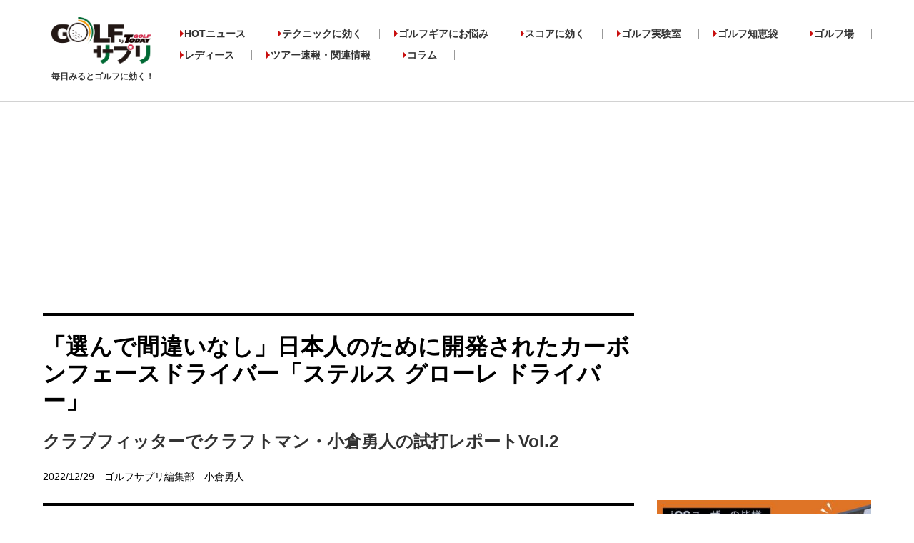

--- FILE ---
content_type: text/html; charset=UTF-8
request_url: https://golfsapuri.com/article/gallery/10008183
body_size: 8561
content:
<!DOCTYPE html>
<html lang="ja">
<head>
<meta charset="utf-8">
<meta http-equiv="X-UA-Compatible" content="IE=edge">
<meta name="viewport" content="width=device-width, initial-scale=1">
<meta http-equiv="content-style-type" content="text/css" />
<meta http-equiv="content-script-type" content="text/javascript" />
<meta name="format-detection" content="telephone=no">
<meta name="p:domain_verify" content="041e3fd9d006e09298d9a34903fbf87c"/>
<link rel="shortcut icon" href="/common/img/favicon.gif">
<meta name="facebook-domain-verification" content="869xlxtukmf9g5qobtljyrot50rsgl" />
 <link rel="canonical" href="https://golfsapuri.com/article/10008183">
  <meta name="robots" content="max-image-preview:large" /><meta name="description" content="クラブフィッターでクラフトマンでゴルフライターの小倉勇人（通称：おぐさん）が、巷で話題の最新モデルや人気クラブを試打レポートします。今回、レポートするのはパワーのある方やスピン過多でお悩みな方必見の「テーラーメイド　ステルスドライバー」です。

写真／相田克己"/><meta name="keywords" content="" />
<title>「選んで間違いなし」日本人のために開発されたカーボンフェースドライバー「ステルス グローレ ドライバー」｜ 画像ギャラリー</title>
<link rel="stylesheet" type="text/css" href="/common/css/reset.css?v10" media="all" />
<link rel="stylesheet" type="text/css" href="/common/css/common.css?v125" media="all" />
<link rel="stylesheet" type="text/css" href="/common/css/index.css?v30" media="all" />
<link rel="stylesheet" type="text/css" href="/common/css/icon.css?v11" media="all" onload="this.media='all'" />
<link rel="stylesheet" type="text/css" href="/common/css/school.css?v06" media="all" onload="this.media='all'" />
<link rel="stylesheet" type="text/css" href="/common/css/swiper-bundle.9.2.0.min.css" media="all" />
<link rel="stylesheet" type="text/css" href="/common/css/gallery_slider_pc.css" media="all" />
<script type="text/javascript" src="/common/js/jquery.min.js"></script>
<script type="text/javascript" src="/common/js/jquery.cookie.min.js"></script>
<script type="text/javascript" src="/common/js/common.js?v19" charset="utf-8" defer></script>
<script type="text/javascript" src="/common/js/lazysizes.min.js" defer></script>
<script type="text/javascript" src="/common/js/preloader.js"></script>
<!--[if lt IE 9]>
<script type="text/javascript" src="common/js/html5shiv.js"></script>
<![endif]-->
<script type="text/javascript" language="javascript">
    var vc_pid = "886037276";
</script>
<script>$( document ).ready(function( $ ) {$('#ranking-news').sliderPro({width: 300,height:290,arrows: true,buttons: false,slideDistance:1,autoplay:false,gotoSlide: function() {var is_select = document.querySelectorAll('.sp-slide.sp-selected')[0];var prev = document.querySelectorAll('.sp-arrow.sp-previous-arrow')[0];if (is_select) {prev.classList.add('visible');} else {prev.classList.remove('visible');}},});});</script>
<!-- start FourM tag -->
<script type="text/javascript">
    var PWT={}; //Initialize Namespace
    var pbjs = pbjs || {};
    pbjs.que = pbjs.que || [];
    var googletag = googletag || {};
    googletag.cmd = googletag.cmd || [];
    var gptRan = false;
    PWT.jsLoaded = function(){ //PubMatic pwt.js on load callback is used to load GPT
        loadGPT();
    };
    var loadGPT = function() {
        // Check the gptRan flag
        if (!gptRan) {
            gptRan = true;
            var gads = document.createElement('script');
            var useSSL = 'https:' == document.location.protocol;
            gads.src = (useSSL ? 'https:' : 'http:') + '//securepubads.g.doubleclick.net/tag/js/gpt.js';
            var node = document.getElementsByTagName('script')[0];
            node.parentNode.insertBefore(gads, node);
            var pbjsEl = document.createElement("script");
            pbjsEl.type = "application/javascript";
            pbjsEl.src = "//anymind360.com/js/3338/ats.js";
            var pbjsTargetEl = document.getElementsByTagName("head")[0];
            pbjsTargetEl.insertBefore(pbjsEl, pbjsTargetEl.firstChild);
        }
    };
    // Failsafe to call gpt
    setTimeout(loadGPT, 500);
</script>
<!-- end identity hub tag -->
<!-- GAM fail safe settings -->
<script type="text/javascript">
window.gamProcessed = false;
window.gamFailSafeTimeout = 5000;
// sends adserver request
window.reqGam = function () {
if (!window.gamProcessed) {
window.gamProcessed = true;
googletag.cmd.push(function () {
googletag.pubads().refresh();
});
}
};
// set failsafe timeout
setTimeout(function () {
window.reqGam();
}, window.gamFailSafeTimeout);
</script>
<!-- GAM slots settings -->
<script>
// ad unit base path
  var slotBasePath = '/83555300,22652420942/matto/golfsapuri/';
  var slot = ['PC', 'SP'];
  slot['PC'] = {
// PC(desktop)用
    pc_article_inarticle_1st : ['fluid', [728, 90], [1, 1]],
    pc_article_billboard : [[970, 250], 'fluid', [1, 1], [728, 90]],
    pc_article_underarticle_left : [[1, 1], [300, 250], [336, 280], 'fluid'],
    pc_article_underarticle_right : [[1, 1], [300, 250], [336, 280], 'fluid'],
    pc_all_right_1st : ['fluid', [300, 600], [1, 1], [300, 75], [300, 60], [300, 250]],
    pc_all_right_2nd : [[300, 60], 'fluid', [336, 280], [1, 1], [300, 250], [300, 75]],
  };
  slot['SP'] = {
// SP(mobile)用
  sp_article_underarticle : [[320, 80], 'fluid', [1, 1], [320, 100], [336, 280], [320, 50], [300, 250], [320, 180]],
  sp_article_billboard : [[1, 1], [320, 180], [320, 100], 'fluid', [320, 50], [300, 250], [336, 280]],
  sp_all_footer_1st : [[320, 80], 'fluid', [1, 1], [320, 100], [336, 280], [320, 50], [300, 250], [320, 180]],
  sp_all_footer_2nd : [[320, 80], [320, 180], 'fluid', [336, 280], [320, 100], [1, 1], [300, 250], [320, 50]],
  };

// デバイス判定  
  var device = /ip(hone|od)|android.*(mobile|mini)/i.test(navigator.userAgent) ||
    /Opera Mobi|Mobile.+Firefox|^HTC|Fennec|IEMobile|BlackBerry|BB10.*Mobile|GT-.*Build\/GINGERBREAD|SymbianOS.*AppleWebKit/.test(navigator.userAgent)
    ? 'SP' : 'PC';

    // デバイスに応じたadslot定義
  window.googletag = window.googletag || {cmd: []};
  var _AdSlots = [];
  googletag.cmd.push(function() {
    for( var unit in slot[device] ) {
      _AdSlots.push(googletag.defineSlot(slotBasePath+unit, slot[device][unit], unit).addService(googletag.pubads()));
    }
    googletag.pubads().enableSingleRequest();
if (!googletag.pubads().isInitialLoadDisabled()) {
googletag.pubads().disableInitialLoad();
}
    googletag.pubads().collapseEmptyDivs(true, true);
    googletag.enableServices();
googletag.pubads().addEventListener('slotRequested', function(event) {
window.gamProcessed = true;
});
  });
</script>
<script type="text/javascript">
  var __const = window.__const || [];
  __const['host'] = "https://dialog.kuzen.io";
  __const['access_token'] = "c49a8c7dc0bc2a55511010d10ccbdc8e";
  __const['secret_token'] = "7c388bb9015b2f83ebd1631d6935b771";
  var app = (function(doc, scr){
    var created_element = doc.createElement(scr),
        sub_ele = doc.getElementsByTagName(scr)[0];
    created_element.type = 'text/javascript'
    created_element.async = true;
    created_element.setAttribute('charset','utf-8');
    created_element.src = __const['host'] + '/chat_app_logic.js';
    sub_ele.parentNode.insertBefore(created_element, sub_ele);
  })(document, 'script');
</script>
<link rel="manifest" href="https://cdn.webpush.jp/pwa/10001128/6ea9e0e8-4def-4f06-8e08-99113b1826ad/manifest.json">
<script type="text/javascript">
    (function(c,l,a,r,i,t,y){
        c[a]=c[a]||function(){(c[a].q=c[a].q||[]).push(arguments)};
        t=l.createElement(r);t.async=1;t.src="https://www.clarity.ms/tag/"+i;
        y=l.getElementsByTagName(r)[0];y.parentNode.insertBefore(t,y);
    })(window, document, "clarity", "script", "h283tk81j5");
</script>
<!-- Google Tag Manager -->
<script>(function(w,d,s,l,i){w[l]=w[l]||[];w[l].push({'gtm.start':
new Date().getTime(),event:'gtm.js'});var f=d.getElementsByTagName(s)[0],
j=d.createElement(s),dl=l!='dataLayer'?'&l='+l:'';j.async=true;j.src=
'https://www.googletagmanager.com/gtm.js?id='+i+dl;f.parentNode.insertBefore(j,f);
})(window,document,'script','dataLayer','GTM-NFBT8LD');</script>
<!-- End Google Tag Manager -->
</head>
<body>
<noscript><iframe src="https://www.googletagmanager.com/ns.html?id=GTM-P9N7Q79" height="0" width="0" style="display:none;visibility:hidden"></iframe></noscript>
<noscript><iframe src="https://www.googletagmanager.com/ns.html?id=GTM-NFBT8LD" height="0" width="0" style="display:none;visibility:hidden"></iframe></noscript>
<!-- End Google Tag Manager (noscript) -->
<div class="wrapper">
<header>
    <div class="inner cf">
		<a class="logoArea" href="/">
						<h1 class="logo">
				<img src="/common/img/logo.png" width="140" height="65" alt="ゴルフサプリ by GOLFTODAY" />
			</h1>
						<p class="h_logo_copy">毎日みるとゴルフに効く！</p>
		</a>
        <nav>
            <ul class="gNav">
                                                                                                                                                <li class="btn_01">
                                                <a href="/article/category/261">HOTニュース</a>
                            <ul class="sub-menu">
                                                                    <li><a href="/article/category/261/262">国内ニュース</a></li>
                                                                    <li><a href="/article/category/261/263">海外ニュース</a></li>
                                                                    <li><a href="/article/category/261/264">イベント</a></li>
                                                                    <li><a href="/article/category/261/265">キャンペーン</a></li>
                                                                    <li><a href="/article/category/261/242">新製品情報</a></li>
                                                            </ul>
                        </li>
                                                                                                                                                    <li class="btn_02">
                                                <a href="/article/category/235">テクニックに効く</a>
                            <ul class="sub-menu">
                                                                    <li><a href="/article/category/235/247">アプローチ</a></li>
                                                                    <li><a href="/article/category/235/248">曲がり</a></li>
                                                                    <li><a href="/article/category/235/249">ダフリ・トップ</a></li>
                                                                    <li><a href="/article/category/235/250">パッティング</a></li>
                                                                    <li><a href="/article/category/235/251">トラブル</a></li>
                                                                    <li><a href="/article/category/235/252">スイング作り</a></li>
                                                                    <li><a href="/article/category/235/260">飛距離</a></li>
                                                            </ul>
                        </li>
                                                                                                                                                    <li class="btn_03">
                                                <a href="/article/category/234">ゴルフギアにお悩み</a>
                            <ul class="sub-menu">
                                                                    <li><a href="/article/category/234/243">クラブ選び</a></li>
                                                                    <li><a href="/article/category/234/244">クラブセッティング</a></li>
                                                                    <li><a href="/article/category/234/245">ファッション</a></li>
                                                                    <li><a href="/article/category/234/246">小物</a></li>
                                                            </ul>
                        </li>
                                                                                                                                                    <li class="btn_06">
                                                <a href="/article/category/238">スコアに効く</a>
                            <ul class="sub-menu">
                                                                    <li><a href="/article/category/238/253">コースマネージメント</a></li>
                                                                    <li><a href="/article/category/238/256">練習方法</a></li>
                                                                    <li><a href="/article/category/238/258">メンタル</a></li>
                                                            </ul>
                        </li>
                                                                                                <li>
                        <a href="/article/category/255">ゴルフ実験室</a>
                        </li>
                                                                                                <li>
                        <a href="/article/category/239">ゴルフ知恵袋</a>
                        </li>
                                                                                                <li>
                        <a href="/article/category/231">ゴルフ場</a>
                        </li>
                                                                                                                                                    <li class="btn_06">
                                                <a href="/article/category/266">レディース</a>
                            <ul class="sub-menu">
                                                                    <li><a href="/article/category/266/267">ギア情報</a></li>
                                                                    <li><a href="/article/category/266/268">レッスン</a></li>
                                                            </ul>
                        </li>
                                                                                                                                                    <li class="btn_06">
                                                <a href="/article/category/269">ツアー速報・関連情報</a>
                            <ul class="sub-menu">
                                                                    <li><a href="/article/category/269/270">ZOZOチャンピオンシップ2021</a></li>
                                                                    <li><a href="/article/category/269/271">【2021】リコーカップ</a></li>
                                                                    <li><a href="/article/category/269/273">ZOZOチャンピオンシップ2022</a></li>
                                                            </ul>
                        </li>
                                                                                                <li>
                        <a href="/article/category/272">コラム</a>
                        </li>
                                                </ul>
        </nav>
    </div><!-- -->
</header><div class="content">
    <div style="width: 100%; text-align: center;margin-top:5px;height:250px;">
        <!-- /83555300/matto/golfsapuri/pc_article_billboard -->
        <div id='pc_article_billboard'>
            <script>
                googletag.cmd.push(function() { googletag.display('pc_article_billboard'); });
            </script>
        </div>
     </div>
                <div class="main">
    <section class="section posts">
        <div class="sub_ttlArea">
            <h1 class="sub_ttl">
                「選んで間違いなし」日本人のために開発されたカーボンフェースドライバー「ステルス グローレ ドライバー」            </h1>
                            <p class="subCopy">クラブフィッターでクラフトマン・小倉勇人の試打レポートVol.2</p>
                        <p class="authorName">
                2022/12/29　ゴルフサプリ編集部　小倉勇人            </p>
        </div>
        <ul class="scheerBtn">
            <li><a class="iconBase icon-twitter" href="" target="_blank" title="Twitter"></a></li>
            <li><a class="iconBase icon-facebook" href="" target="_blank" title="Facebook"></a></li>
            <li><a class="iconBase icon-hatebu" href="" target="_blank" title="はてなブックマーク"></a></li>
            <li><a class="iconBase icon-pocket" href="" target="_blank" title="Pocket"></a></li>
        </ul>
<script>
$(document).ready( function(){
    setSnsShare("https://golfsapuri.com/article/gallery/10008183","「選んで間違いなし」日本人のために開発されたカーボンフェースドライバー「ステルス グローレ ドライバー」｜ 画像ギャラリー");
});
</script>
        <div class="gallery_slider">
            <div class="swiper-container slider">
                <div class="swiper-wrapper">
                                                                <div class="swiper-slide">
                            <picture>
                                <source data-srcset="/images/articles/10008183/big_main10008183_20221227115511735996.webp" type="image/webp">
                                <img data-src="/images/articles/10008183/big_main10008183_20221227115511735996.jpg" width="820" height="420" class="lazyload" alt="ステルス グローレ ドライバー">
                            </picture>
                                                    </div>
                                                                                                                                                                                                                <div class="swiper-slide">
                                                                            <picture>
                                            <source data-srcset="/images/articles/10008183/big_4303503_202212271201323303351.webp" type="image/webp">
                                            <img data-src="/images/articles/10008183/big_4303503_202212271201323303351.jpg" class="lazyload" alt="ステルス グローレ ドライバー">
                                        </picture>
                                                                                                        </div>
                                                                                                                                                                                                                                                                                                                                        <div class="swiper-slide">
                                                                            <picture>
                                            <source data-srcset="/images/articles/10008183/big_4303507_202212271204178909581.webp" type="image/webp">
                                            <img data-src="/images/articles/10008183/big_4303507_202212271204178909581.jpg" class="lazyload" alt="純正シャフト">
                                        </picture>
                                                                                                        </div>
                                                                                                                                                                                                                                                                                                                                                                                                                        <div class="swiper-slide">
                                                                            <picture>
                                            <source data-srcset="/images/articles/10008183/big_4303512_202212271207201268321.webp" type="image/webp">
                                            <img data-src="/images/articles/10008183/big_4303512_202212271207201268321.jpg" class="lazyload" alt="ステルス グローレ ドライバー">
                                        </picture>
                                                                                                        </div>
                                                                                                                                                                                                                                <div class="swiper-slide">
                                                                            <picture>
                                            <source data-srcset="/images/articles/10008183/big_4303514_202212271144248282071.webp" type="image/webp">
                                            <img data-src="/images/articles/10008183/big_4303514_202212271144248282071.jpeg" class="lazyload" alt="小倉勇人">
                                        </picture>
                                                                                                        </div>
                                                                                                                                                                                                                                                                                                                                    </div>
                <div class="swiper-button-next"></div>
                <div class="swiper-button-prev"></div>
            </div>
            <div class="swiper-container slider-thumbnail">
                <div class="swiper-wrapper">
                                            <div class="swiper-slide">
                            <picture>
                                <source data-srcset="/images/articles/10008183/thumb_main10008183_20221227115511735996.webp" type="image/webp">
                                <img data-src="/images/articles/10008183/thumb_main10008183_20221227115511735996.jpg" width="820" height="420" class="lazyload" alt="小倉勇人">
                            </picture>
                        </div>
                                                                                                                                                                                <div class="swiper-slide">
                                                                            <picture>
                                            <source data-srcset="/images/articles/10008183/thumb_4303503_202212271201323303351.webp" type="image/webp">
                                            <img data-src="/images/articles/10008183/thumb_4303503_202212271201323303351.jpg" class="lazyload" alt="">
                                        </picture>
                                                                    </div>
                                                                                                                                                                                                                                                                                                        <div class="swiper-slide">
                                                                            <picture>
                                            <source data-srcset="/images/articles/10008183/thumb_4303507_202212271204178909581.webp" type="image/webp">
                                            <img data-src="/images/articles/10008183/thumb_4303507_202212271204178909581.jpg" class="lazyload" alt="">
                                        </picture>
                                                                    </div>
                                                                                                                                                                                                                                                                                                                                                                                        <div class="swiper-slide">
                                                                            <picture>
                                            <source data-srcset="/images/articles/10008183/thumb_4303512_202212271207201268321.webp" type="image/webp">
                                            <img data-src="/images/articles/10008183/thumb_4303512_202212271207201268321.jpg" class="lazyload" alt="">
                                        </picture>
                                                                    </div>
                                                                                                                                                                                                <div class="swiper-slide">
                                                                            <picture>
                                            <source data-srcset="/images/articles/10008183/thumb_4303514_202212271144248282071.webp" type="image/webp">
                                            <img data-src="/images/articles/10008183/thumb_4303514_202212271144248282071.jpeg" class="lazyload" alt="">
                                        </picture>
                                                                    </div>
                                                                                                                                                                                                                                                                                                                                    </div>
            </div>          
        </div>

        <div class="adtag" style="background-color: #FFF;">
            <!-- /83555300/matto/golfsapuri/pc_article_underarticle_left -->
            <div id='pc_article_underarticle_left'>
              <script>
                googletag.cmd.push(function() { googletag.display('pc_article_underarticle_left'); });
              </script>
            </div>
        </div>
        <div class="btnBox">
          <a href="/article/10008183" class="btnBase typeA">記事に戻る</a>
        </div>
    </section>
</div>    <!-- サイドバナー -->
<div class="aside">
    <div class="sideBanner2" style="min-height:250px;">
        <!-- /83555300/matto/golfsapuri/pc_all_right_1st -->
        <div id='pc_all_right_1st'>
          <script>
            googletag.cmd.push(function() { googletag.display('pc_all_right_1st'); });
          </script>
        </div>
    </div><!-- scramblegolf -->
    <div class="sideBanner2" style="height:min-250px;">
        <!-- /83555300/matto/golfsapuri/pc_all_right_2nd -->
        <div id='pc_all_right_2nd'>
          <script>
            googletag.cmd.push(function() { googletag.display('pc_all_right_2nd'); });
          </script>
        </div>
    </div><!-- scramblegolf -->

                                                        <div class="sideBanner2" style="height:min-250px;">
                    <a href="https://golfsapuri.com/article/10008906">
                        <img data-src="/images/banners/thumb20250722cztfsc184356696792.jpg" class="lazyload" alt="">
                    </a>
                </div>
                                                                                                                                                                        <div class="searchBox">
        <p>気になる記事を検索</p>
        <form action="/article/search" name="SearchForm" id="ArticleSearchFormSearchForm" method="get" accept-charset="utf-8">                        <input name="s" placeholder="キーワード" value="" type="text" id="ArticleSearchFormS"/>            <input type="submit" value="検索">
        </form>    </div>

                    <div class="rankingList">
            <p class="ranking_ttl">人気記事ランキングまとめ</p>
                                                    <a class="box" href="/article/10013785">
                    <div class="photoArea">
                                                                                    <picture>
                                    <source data-srcset="/images/articles/10013785/thumb_main10013785_20251224162312971760.webp" type="image/webp">
                                    <img data-src="/images/articles/10013785/thumb_main10013785_20251224162312971760.jpg" width="190" height="97" class="lazyload" alt="">
                                </picture>
                                                                            <span class="rankIcon rank_c01">1</span>
                    </div>
                    <div class="txtArea">
                        <p class="txt">ボール位置を変えるだけでカンタンに打ち分けられる！ ア...</p>
                        <p class="authorName">2026/01/05<br>ゴルフサプリ編集部</p>
                    </div>
                </a><!-- box -->
                                        <a class="box" href="/article/10013531">
                    <div class="photoArea">
                                                                                    <picture>
                                    <source data-srcset="/images/articles/10013531/thumb_main10013531_20251031121725470548.webp" type="image/webp">
                                    <img data-src="/images/articles/10013531/thumb_main10013531_20251031121725470548.jpg" width="190" height="97" class="lazyload" alt="">
                                </picture>
                                                                            <span class="rankIcon rank_c01">2</span>
                    </div>
                    <div class="txtArea">
                        <p class="txt">モーダス105と950ネオはどっちが硬い？ どっちがしなる？...</p>
                        <p class="authorName">2025/11/01<br>ゴルフサプリ編集部</p>
                    </div>
                </a><!-- box -->
                                        <a class="box" href="/article/10013815">
                    <div class="photoArea">
                                                                                    <picture>
                                    <source data-srcset="/images/articles/10013815/thumb_main10013815_20260103052603063011.webp" type="image/webp">
                                    <img data-src="/images/articles/10013815/thumb_main10013815_20260103052603063011.jpg" width="190" height="97" class="lazyload" alt="">
                                </picture>
                                                                            <span class="rankIcon rank_c01">3</span>
                    </div>
                    <div class="txtArea">
                        <p class="txt">日本シャフトのモーダス120と115、あなたに合うのはどっ...</p>
                        <p class="authorName">2026/01/03<br>ゴルフサプリ編集部</p>
                    </div>
                </a><!-- box -->
                                        <a class="box" href="/article/10013336">
                    <div class="photoArea">
                                                                                    <picture>
                                    <source data-srcset="/images/articles/10013336/thumb_main10013336_20250922134313858380.webp" type="image/webp">
                                    <img data-src="/images/articles/10013336/thumb_main10013336_20250922134313858380.jpg" width="190" height="97" class="lazyload" alt="">
                                </picture>
                                                                            <span class="rankIcon rank_c01">4</span>
                    </div>
                    <div class="txtArea">
                        <p class="txt">ショット地点で、使わないクラブをポイ。でもその置き場...</p>
                        <p class="authorName">2025/09/24<br>ゴルフサプリ編集部　真鍋雅彦</p>
                    </div>
                </a><!-- box -->
                                        <a class="box" href="/article/10008992">
                    <div class="photoArea">
                                                                                    <picture>
                                    <source data-srcset="/images/articles/10008992/thumb_main10008992_20241127165151656019.webp" type="image/webp">
                                    <img data-src="/images/articles/10008992/thumb_main10008992_20241127165151656019.jpg" width="190" height="97" class="lazyload" alt="">
                                </picture>
                                                                            <span class="rankIcon rank_c01">5</span>
                    </div>
                    <div class="txtArea">
                        <p class="txt">ユーティリティの飛距離の目安｜番手・ロフト角やヘッド...</p>
                        <p class="authorName">2025/08/08<br>ゴルフサプリ編集部</p>
                    </div>
                </a><!-- box -->
                    </div><!-- rankingList -->
        
                                                                            <ul class="sideBanner2">
                    <li>
                        <a href="https://golfsapuri.com/article/search?s=%E3%80%90BGMT%E3%80%91">
                            <img data-src="/images/banners/thumb20250722ygm4pz184621032558.jpg" class="lazyload" alt="" />
                        </a>
                    </li>
                </ul>
                                                                <ul class="sideBanner2">
                    <li>
                        <a href="https://golfsapuri.com/article/search?s=RMX+DD">
                            <img data-src="/images/banners/thumb20250922l2bc45180209573085.jpg" class="lazyload" alt="" />
                        </a>
                    </li>
                </ul>
                                                                <ul class="sideBanner2">
                    <li>
                        <a href="https://golfsapuri.com/gt-birdies" target="_blank">
                            <img data-src="/images/banners/thumb20250722nedxqb184702763592.jpg" class="lazyload" alt="" />
                        </a>
                    </li>
                </ul>
                                                                                                            <ul class="sideBanner2">
                                    <li>
                <a href="https://shop.san-ei-corp.co.jp/shop/g/g0039412602/" target="_blank">
                                            <picture>
                            <source data-srcset="/images/ads/small_w202601036xiryt061917832263.webp" type="image/webp">
                            <img data-src="/images/ads/small_m202601036xiryt061917832263.jpg" width="342" height="438" class="lazyload" alt="">
                        </picture>
                                    </a>
            </li>
                    </ul><!-- sideBanner -->
                                                                                                                                        <ul class="sideBanner2">
                    <li>
                        <a href="https://golfsapuri.com/article/10009653" target="_blank">
                            <img data-src="/images/banners/thumb20250722a8f2ws184833373127.jpg" class="lazyload" alt="" />
                        </a>
                    </li>
                </ul>
                                                                                    </div><!-- aside -->
<!-- サイドバナー -->
</div><!-- content -->
<footer>
	<div class="inner">
		<div class="logo">
			<img data-src="/common/img/logo.png" width="130" height="60" class="lazyload" alt="ゴルフサプリ｜ゴルフクラブとゴルフレッスンにこだわった新しい情報メディア" />
		</div><!-- logo -->
		<ul class="f_menu">
			<li><a href="/company">運営会社</a></li>
			<li><a href="/terms">利用規約</a></li>
			<li><a href="/privacy_policy">プライバシーポリシー</a></li>
			<li><a href="/contact">広告お問い合わせ</a></li>
			<li><a href="/article/10008549">記事通知の解除方法</a></li>
		</ul>
	</div><!-- inner -->
	<small>© GOLFサプリ All Rights Reserved.</small>
</footer>
</div><!-- wrapper -->
<script type="text/javascript" src="/common/js/picturefill.min.js"></script>
<script type="text/javascript" src="/common/js/swiper-bundle.9.2.0.min.js"></script>
<script type='text/javascript'>
var sliderThumbnail = new Swiper('.slider-thumbnail', {
  slidesPerView: 8,
  freeMode: true,
  watchSlidesVisibility: true,
  watchSlidesProgress: true,
});
var slider = new Swiper('.slider', {
    effect: 'fade',
    navigation: {
        nextEl: '.swiper-button-next',
        prevEl: '.swiper-button-prev',
    },
    autoplay: {
        delay: 200000,
        stopOnLastSlide: false,
        pauseOnMouseEnter:true,
        disableOnInteraction: false,
        loop: true,
        reverseDirection: false
    },
    thumbs: {
        swiper: sliderThumbnail
    },
    loop:true,
    autoHeight: true 
    
});
window.onload = function(){
    let tgt = ".swiper-container.slider-thumbnail .frame";
    $(".slider-thumbnail .swiper-wrapper .swiper-slide").on("click",function(){
        let clkPos = $(this).position();
        $(tgt).css({"top":clkPos.top + 4 + "px"});
        if(clkPos.left < 10){
            let clkPosleft = 0;
            $(tgt).css({"left":clkPosleft +  "px"});
        }else{
            $(tgt).css({"left":clkPos.left + 4 +  "px"});
        }
    });
    $(".swiper-button-next,.swiper-button-prev").click(function(){
        let clkPos = $(".slider-thumbnail .swiper-wrapper .swiper-slide.swiper-slide-thumb-active").position();
        $(tgt).css({"top":clkPos.top + 4 + "px"});
        if(clkPos.left < 10){
            let clkPosleft = 0;
            $(tgt).css({"left":clkPosleft +  "px"});
        }else{
            $(tgt).css({"left":clkPos.left + 4 +  "px"});
        }
    });
};
slider.on('slideChange', function () {
    try {
        var title = "「選んで間違いなし」日本人のために開発されたカーボンフェースドライバー「ステルス グローレ ドライバー」 | 画像ギャラリー";
        var push_path="/article/gallery/10008183";
        if(slider.activeIndex==0){
            title="「選んで間違いなし」日本人のために開発されたカーボンフェースドライバー「ステルス グローレ ドライバー」 | 画像ギャラリー";
            history.pushState(null, null, push_path);
        }else{
            title=title+"（"+(slider.activeIndex+1)+"／4）";
            push_path=push_path+"/"+(slider.activeIndex+1);
            history.pushState(null, null, push_path);
        }
        document.title = title;
        if (typeof ga == 'function') {
            ga('send', 'pageview', push_path);
        }
    } catch (e) {
    }
});
</script>
<script>
function lazyAnalyticsScript() {
 var scrollFirstTime = 1;
 window.addEventListener("scroll", oneTimeFunction, false);
 window.addEventListener("mousemove", oneTimeFunction, false);
 function oneTimeFunction() {
  if (scrollFirstTime === 1) {
   scrollFirstTime = 0;
   //var storyblockScript = document.createElement("script");
   //storyblockScript.src = '//asset.fwcdn2.com/js/storyblock.js';
   //document.body.appendChild(storyblockScript);
   var gtag1Script = document.createElement("script");
   gtag1Script.innerHTML = "(function(w,d,s,l,i){w[l]=w[l]||[];w[l].push({'gtm.start':new Date().getTime(),event:'gtm.js'});var f=d.getElementsByTagName(s)[0],j=d.createElement(s),dl=l!='dataLayer'?'&l='+l:'';j.async=true;j.src='https://www.googletagmanager.com/gtm.js?id='+i+dl;f.parentNode.insertBefore(j,f);})(window,document,'script','dataLayer','GTM-P9N7Q79');";
   document.body.appendChild(gtag1Script);
   window.removeEventListener("scroll", oneTimeFunction, false);
   window.removeEventListener("mousemove", oneTimeFunction, false);
  }
 }
}
lazyAnalyticsScript();
</script>
<script src="https://cdn.webpush.jp/js/pushone.js" charset="utf-8" data-bptoken="4a6ebeabe6560b2714145e2c9a0cec54dc51605a776f54fac1697f00e4518b35" data-iosdialog="on"></script>
<script>
var CoinsOptinDialogOption = {
    icon: 'https://cdn.webpush.jp/20000487/1e76b4db-901b-4803-8f57-371aeaf66373.jpeg',
    message: 'ゴルフサプリからの記事通知を受け取りますか？',
    button: '受け取る',
    interval: 604800
}
</script>
<script type='text/javascript'>
slider.on('slideChange', function () {
    try {
        var title = "「選んで間違いなし」日本人のために開発されたカーボンフェースドライバー「ステルス グローレ ドライバー」 | 画像ギャラリー";
        var push_path="/article/gallery/10008183";
        if(slider.activeIndex==0){
            title="「選んで間違いなし」日本人のために開発されたカーボンフェースドライバー「ステルス グローレ ドライバー」 | 画像ギャラリー";
            history.pushState(null, null, push_path);
        }else{
            title=title+"（"+(slider.activeIndex+1)+"／4）";
            push_path=push_path+"/"+(slider.activeIndex+1);
            history.pushState(null, null, push_path);
        }
        document.title = title;
        if (typeof ga == 'function') {
            ga('send', 'pageview', push_path);
        }
        //gtag('event', 'page_view', { page_title:title, page_location:push_path, send_to: 'G-WCV5TL9RMX'});
    } catch (e) {
    }
});
</script>
</body>
</html>


--- FILE ---
content_type: text/css
request_url: https://golfsapuri.com/common/css/reset.css?v10
body_size: 1110
content:
@charset "utf-8";
/* //////////////////////////////////////////////////
	reset.css
////////////////////////////////////////////////// */

/* --------------------------------------------------
	0. Reset
-------------------------------------------------- */
html, body, div, span, object, iframe,
h1, h2, h3, h4, h5, h6, p, blockquote, pre,
abbr, address, cite, code,
del, dfn, em, img, ins, kbd, q, samp,
small, strong, sub, sup, var,
b, i,
dl, dt, dd, ol, ul, li,
fieldset, form, label, legend,
table, caption, tbody, tfoot, thead, tr, th, td,
article, aside, canvas, details, figcaption, figure,
footer, header, hgroup, menu, nav, section, summary,
time, mark, audio, video {
	margin: 0;
	padding: 0;
	border: 0;
	outline: 0;
	font-size: 100%;
	vertical-align: baseline;
	background: transparent;
}

/* --------------------------------------------------
	1. HTML / Body
-------------------------------------------------- */
html { /*overflow-y: scroll;*/ }
body { line-height: 1;}

/* --------------------------------------------------
	2. Block
-------------------------------------------------- */
article, aside, details, figcaption, figure,
footer, header, hgroup, menu, nav, section,main {
	display: block;
}

/* --------------------------------------------------
	2. Htag
-------------------------------------------------- */
h1, h2, h3, h4, h5, h6 {
    font-weight: normal;
    font-size: 100%;
}

/* --------------------------------------------------
	3. List
-------------------------------------------------- */
li { list-style: none; }

/* --------------------------------------------------
	4. Table
-------------------------------------------------- */
table {
	border-collapse: collapse;
	border-spacing: 0;
	font-size: 100%;
	font-family: inherit;
}
caption, th, td {
	text-align: left;
	vertical-align: top;
	font-weight: normal;
}

/* --------------------------------------------------
	5. Form
-------------------------------------------------- */
fieldset { border: none; }
input, textarea, select, label {
	margin-top: 0;
	margin-bottom: 0;
	padding-top: 0;
	padding-bottom: 0;
	font-size: 100%;
	font-family: inherit;
	vertical-align: middle;
}
label.cursor { cursor: pointer; }
textarea { overflow: auto; }
legend { display: none; }

/*追加*/
input[type="text"],
input[type="tel"],
input[type="email"],
input[type="date"],
button,
textarea,
select {
  margin: 0;
  padding: 0;
  background: none;
  border: none;
  border-radius: 0;
  outline: none;
  -webkit-appearance: none;
  -moz-appearance: none;
  appearance: none;
}

/* --------------------------------------------------
	6. Other
-------------------------------------------------- */
img {
	border: none;
	vertical-align: top;
	font-size: 0;
	line-height: 0;
}
object {
	vertical-align: middle;
	outline: none;
}
em, strong {
	font-weight: bold;
	font-style: normal;
}
small { font-size: 100%; }
abbr, acronym {
	border: none;
	font-variant: normal;
}
blockquote, q {
	quotes: none;
}
blockquote:before, blockquote:after,
q:before, q:after {
	content: '';
	content: none;
}
address, caption, cite, code, dfn, var {
	font-weight: normal;
	font-style: normal;
}
code, pre { font-family: monospace; }
sup { vertical-align: text-top; }
sub { vertical-align: text-bottom; }
hr { /* display: none; */ }

/* --------------------------------------------------
	7. clearfix
-------------------------------------------------- */
.cf:before,.cf:after {content: "";display: table;}
.cf:after {clear: both;}
.cf {*zoom: 1;}


--- FILE ---
content_type: text/css
request_url: https://golfsapuri.com/common/css/common.css?v125
body_size: 4131
content:
@charset "UTF-8";
/*=================================================================================
	base
=================================================================================*/
html{
	font-size: 62.5%;/*10px*/
	padding-top: constant(safe-area-inset-top);
    padding-bottom: constant(safe-area-inset-bottom);
    padding-left: constant(safe-area-inset-left);
    padding-right: constant(safe-area-inset-right);

    padding-top: env(safe-area-inset-top);
    padding-bottom: env(safe-area-inset-bottom);
    padding-left: env(safe-area-inset-left);
    padding-right: env(safe-area-inset-right);
}

body{
	color: #000;
	font-size: 14px;
	text-align:center;
	-webkit-font-smoothing: antialiased;/* iphone番safariでの文字サイズを調整*/
	font-family: 'Hiragino Kaku Gothic Pro', 'ヒラギノ角ゴ Pro W3', メイリオ, Meiryo, 'ＭＳ Ｐゴシック', sans-serif;
	/*font-family: 游ゴシック体, 'Yu Gothic', YuGothic, 'ヒラギノ角ゴシック Pro', 'Hiragino Kaku Gothic Pro', メイリオ, Meiryo, Osaka, 'ＭＳ Ｐゴシック', 'MS PGothic', sans-serif;*/
}

/*++++++++++++++++++++++++++++
	見出し
++++++++++++++++++++++++++++*/
h1,h2,h3,h4,h5{
	/*font-weight: 700;*/
	line-height: 1.6;
	letter-spacing: 0.01em;
	font-weight: bold;
}

/*++++++++++++++++++++++++++++
	p
++++++++++++++++++++++++++++*/
p{
	line-height:1.8;
	text-align: left;
}

/*++++++++++++++++++++++++++++
	.box-sizing
++++++++++++++++++++++++++++*/
*, *:before, *:after {
	-moz-box-sizing: border-box;
	-webkit-box-sizing: border-box;
	box-sizing: border-box;
 }

/*++++++++++++++++++++++++++++
	.textLink
++++++++++++++++++++++++++++*/
a{
	color: #333;
	text-decoration: none;
}

a:hover{
	opacity: 0.7;
}

.textLink{
	text-decoration:underline;
	color: #0251b6;
}

/*++++++++++++++++++++++++++++
	img
++++++++++++++++++++++++++++*/
img{
	max-width: 100%;
	height:auto;
}

/*++++++++++++++++++++++++++++
	.text-align
++++++++++++++++++++++++++++*/
.text_al_l{text-align: left;}
.text_al_c{text-align: center;}
.text_al_r{text-align: right;}

/*++++++++++++++++++++++++++++
【PC】.inner
++++++++++++++++++++++++++++*/
.inner{
	width: 1160px;
	margin: 0 auto;
}

/*++++++++++++++++++++++++++++
	.margin
++++++++++++++++++++++++++++*/
.mgB{
	margin-bottom: 32px;
}

/*==========================================
【PC】section
==========================================*/
.section{
	padding: 40px 0;
	text-align: left;
}

.sectionTop{
	padding: 0 0 40px 0;
	text-align: right;
}

/*------------------------------------
【PC】.section.line
-------------------------------------*/
.section.line{
	position: relative;
	border-top: solid 3px #000;
}

.section.line::after{
	position: absolute;
	left: 0;
	top: -3px;
	content: "";
	width: 50%;
	height: 3px;
	background: #c90e0e;
}

/*==========================================
【PC】wrapper
==========================================*/
 .wrapper{
 	overflow: hidden;
}

/*==========================================
【PC】header
==========================================*/
header{
	width: 100%;
	padding: 24px 72px;
	text-align: left;
	border-bottom: solid 1px #d2d2d2;
}

header .inner{
	
}

/*------------------------------------
【PC】.logoArea
-------------------------------------*/
header .logoArea{
	float: left;
	display:block;
}

/*------------------------------------
【PC】.logo
-------------------------------------*/
header .logo{
	width: 140px;
	margin-right: 24px;
	margin-bottom:8px;
}

.h_logo_copy{
	font-size:12px;
	font-weight: bold;
	color:#333;
}
header .birdies_logo{
	width: 100px;
	margin-right: 24px;
	margin-bottom:8px;
}

/*------------------------------------
【PC】.gNavArea
-------------------------------------*/
header .gNav{
	width: 100%;
}

header .gNav > li{
	display: inline-block;
	position: relative;
	margin-top: 16px;
	border-right: solid 1px #999;
}

header .gNav > li > a{
	font-weight: bold;
	display: inline-block;
	padding: 0 24px 0 22px;
	position: relative;
}

header .gNav > li > a::after{
	content: "";
	position: absolute;
	font-size: 12px;
	top: 50%;
	left: 16px;
	margin-top: -5px;
	width: 0;
	height: 0;
	border-style: solid;
	border-width: 5px 0 5px 5px;
	border-color: transparent transparent transparent #c90e0e;
}

/*------------------------------------
【PC】.sub-menu
-------------------------------------*/
header .sub-menu{
	position: absolute;
	display: none;
	left: 0;
	top:16px;
	width: 260px;
	z-index: 9999;
	background: #fff;
	box-shadow: 2px 2px 4px #ccc;
}

header .sub-menu li + li{
	border-top: dotted 1px #999;
}

header .sub-menu a{
	display: block;
	padding: 16px;
	position: relative;
}

header .sub-menu a::after{
	content: "";
	position: absolute;
	font-size: 12px;
	top: 50%;
	right: 8px;
	margin-top: -5px;
	width: 0;
	height: 0;
	border-style: solid;
	border-width: 4px 0 4px 4px;
	border-color: transparent transparent transparent #999;
}

/*
header .gNav li:hover .sub-menu{
	display: block;
}
*/


/*------------------------------------
【PC】.login
-------------------------------------*/
header .login{
	display: inline-block;
	font-weight: bold;
	background: #c90e0e;
	margin-top: -22px;
	color: #fff;
	float: right;
	padding:4px 20px;
}

/*==========================================
【PC】.content
==========================================*/
.content{
	width: 1160px;
	margin: 0 auto;
}

/*==========================================
【PC】.content
==========================================*/
.main{
	width: 828px;
	float: left;
}

/*==========================================
【PC】.txtWrap
==========================================*/
.txtWrap{
	width: 720px;
	margin: 0 auto;
	text-align:center;
}

/*===================================================
【PC】aside
===================================================*/
.aside{
	width: 300px;
	float: right;
	margin-top: 32px;
	text-align: right;
}

/*------------------------------------
【PC】.rankingList
-------------------------------------*/
.rankingList{
	margin-bottom: 32px;
}

.ranking_ttl{
	text-align: center;
	font-size: 16px;
	font-weight: bold;
	padding: 8px 0;
	background: #000;
	color: #fff;
	margin-bottom: 8px;
	position: relative;
	border-bottom: solid 1px #999;
}
.ranking_ttl a{
	color: #fff;
}

.ranking_ttl::after{
	content: "";
	position: absolute;
	right: 0;
	top: 0;
	width: 0;
	height: 0;
	border-style: solid;
	border-width: 0 14px 14px 0;
	border-color: transparent #c90e0e transparent transparent;
}

.rankingList .box{
	overflow: hidden;
	display: block;
	text-align: left;
	margin-bottom: 8px;
	padding-bottom: 8px;
	border-bottom: solid 1px #999;
	position: relative;
}

.rankingList .photoArea{
	width: 80px;
	height: 80px;
	float: left;
	overflow: hidden;
	background: #000;
	position: relative;
}

.rankingList .photoArea img{
	position: absolute;
	top: 0;
	left: 50%;
	margin-left: -95px;
	max-width: 190px;
}

.rankingList .txtArea{
	float: right;
	width: 210px;
}

.rankingList .txt{
	font-size: 14px;
	font-weight: bold;
	line-height: 1.4em;
	margin-bottom: 4px;
}

.rankingList .authorName{
	font-size: 12px;
	color: #616c71;
	font-weight: bold;
	text-align: right;
}

.rankingList .rankIcon{
	display: inline-block;
	padding: 4px 6px;
	line-height: 1;
	position: absolute;
	left: 0;
	top: 0;
	color: #fff;
	font-weight: bold;
}

.rankingList .rankIcon.rank_c01{
	background: #c90e0e;
}

.rankingList .rankIcon.rank_c02{
	background: #555;
}

.rankingList .rankBtn{
	display:inline-block;
	font-size: 12px;
	font-weight: bold;
	padding:8px 16px;
	border: solid 1px #616c71;
}

/*------------------------------------
【PC】.sideBanner
-------------------------------------*/
.sideBanner{
	padding: 24px;
	background: #f0f0f0;
}

.sideBanner li + li{
	margin-top: 8px;
}
.sideBanner2{
        margin-bottom: 20px;
        text-align: center;
}

/*===================================================
【PC】footer
===================================================*/
footer{
	background: #f0f0f0;
	border-top: solid 1px #d2d2d2;
	clear: both;
}

footer .inner{
	overflow: hidden;
	padding: 32px 0;
}

/*------------------------------------
【PC】.logo
-------------------------------------*/
footer .logo{
	width: 130px;
	float: left;
	margin-right: 20px;
}

/*------------------------------------
【PC】.f_menu
-------------------------------------*/
footer .f_menu{
	padding-top: 24px;
	text-align:left;
}

footer .f_menu li{
	display: inline-block;
}

footer .f_menu li + li{
	border-left: solid 1px #999;
}

footer .f_menu a{
	padding: 0 16px 0 28px;
	font-weight: bold;
	text-decoration: underline;
	position: relative;
}

footer .f_menu a::after{
	content: "";
	position: absolute;
	font-size: 12px;
	top: 50%;
	left: 16px;
	margin-top: -5px;
	width: 0;
	height: 0;
	border-style: solid;
	border-width: 5px 0 5px 5px;
	border-color: transparent transparent transparent #333;
}

/*-----------------------------------
【PC】.small
-----------------------------------*/
footer small{
	color: #fff;
	display: block;
	font-size: 8px;
	padding: 16px 0;
	letter-spacing: 0.1em;
	background: #000;
}

/*==========================================
【PC】 .topicPath
==========================================*/
.topicPath{
	display:block;
	text-align:left;
	font-size:12px;
	padding: 20px 0 0 0;
	position: relative;
	z-index: 1;
}

.topicPath li{
	display:inline-block;
	margin-right:8px;
}

.homeIcon{
	font-style:normal;
}

.topicPath li a{
	padding-right:14px;
	color:#00589d;
	text-decoration: underline;
	background:url(../img/pan_arrow.png) no-repeat;
	background-size:8px auto;
	background-position:right center;
}

/*==========================================
【PC】 .company_menu
==========================================*/
.company_menu{
	text-align:center;
}

.company_menu li{
	display:inline-block;
}

.company_menu li a{
	text-decoration: underline;
	position: relative;
	padding-left:28px;
}

.company_menu li + li{
	margin-left:8px;
}

.company_menu a::after{
	content: "";
	position: absolute;
	font-size: 12px;
	top: 50%;
	left: 16px;
	margin-top: -5px;
	width: 0;
	height: 0;
	border-style: solid;
	border-width: 5px 0 5px 5px;
	border-color: transparent transparent transparent #333;
}


/*------------------------------------
【PC】.scramblegolf
-------------------------------------*/
.scramblegolf{
    margin-bottom: 32px;
}
.scgolf_top_about{
    margin-bottom: 24px;
}
.gear_top_about{
    background-color: #f5f5dc;
    padding: 15px;
    font-weight: bold;
}
.scgolf_top_about h2{
	font-size: 26px;
	color: #000;
	text-align: left;
	padding-top: 22px;
	padding-bottom: 8px;
	position: relative;
}
.scgolf_top_about p{
	font-size: 16px;
}
.scgolf_top_about a{
	color: blue;
        text-decoration: underline;
}
.gtbirdies_top_img{
    margin-top: 32px;
    margin-bottom: 16px;
}
.scgolf_top_img{
    margin-bottom: 16px;
}
.scgolf_top_img h2{
	font-size: 26px;
	color: #000;
	text-align: left;
	padding-top: 22px;
	padding-bottom: 8px;
	position: relative;
}
.scgolf_top_img li{
    display:inline-block;
    width:270px;
    text-align: left;
}
.scgolf_top_img img{
    padding:5px;
    width:250px;
}

ul.scgolf_list {
	padding:0.5em;
	list-style-type:none;
}
ul.scgolf_list li {
	position:relative;
	padding: 0.5em 0.3em 0.8em 1.3em;
        text-align: left;
}
ul.scgolf_list li::before {
	position: absolute;
	content: '';
	display: block;
	top: 0.8em;
	left: 0;
	width: 6px;
	height: 6px;
	border-right: 3px solid #00BCD4;
	border-bottom: 3px solid #00BCD4;
	transform: rotate(-45deg);
}
ul.scgolf_list li.top {
	position:relative;
	padding: 0.5em 0.3em 0.8em 1.3em;
        text-align: left;
}
ul.scgolf_list li.top::before {
	position: absolute;
	content: '';
	display: block;
	top: 0.8em;
	left: 0;
	width: 6px;
	height: 6px;
	border-right: 3px solid #c90e0e;
	border-bottom: 3px solid #c90e0e;
	transform: rotate(-45deg);
}
ul.scgolf_list li.active {
	position:relative;
	padding: 0.5em 0.3em 0.8em 1.3em;
        text-align: left;
	background: #e5e5e5;
}
ul.scgolf_list li.active::before {
	position: absolute;
	content: '';
	display: block;
	top: 0.8em;
	left: 0;
	width: 6px;
	height: 6px;
	border-right: 3px solid #c90e0e;
	border-bottom: 3px solid #c90e0e;
	transform: rotate(-45deg);
}

div.scgolf_link {
    width: 100%;
    text-align: center;
}
div.scgolf_link a {
        margin-top: 12px;
	text-align: center;
	font-size: 24px;
	font-weight: bold;
	display: inline-block;
	color: #fff;
	box-shadow: 2px 2px 0 #bbb;
	width: 400px;
	height: 80px;
	padding: 20px 0;
	background: #000;
}
div.scgolf_link span {
	font-size: 12px;
	font-weight: normal;
}

div.gtbirdies_link {
    width: 100%;
    text-align: center;
    margin-bottom: 20px;
}
div.gtbirdies_link a {
        margin-top: 12px;
	text-align: center;
	font-size: 20px;
	font-weight: bold;
	display: inline-block;
	color: #fff;
	box-shadow: 2px 2px 0 #bbb;
	width: 240px;
	height: 60px;
	padding: 22px 0;
	background: #ff8cc5;
}
div.gtbirdies_link span {
	font-size: 12px;
	font-weight: normal;
}
div.gtbirdies_link_full {
    width: 100%;
    padding: 0.5em;
    text-align: center;
}
div.gtbirdies_link_full a {
        margin-top: 12px;
	text-align: center;
	font-size: 20px;
	font-weight: bold;
	display: inline-block;
	color: #fff;
	box-shadow: 2px 2px 0 #bbb;
	width: 100%;
	height: 60px;
	padding: 22px 0;
	background: #ff3399;
}
div.gtbirdies_link_full span {
	font-size: 12px;
	font-weight: normal;
}

div.adtag {
	width: 100%;
	background: #e2f0d9;
        text-align: center;
        margin-bottom: 8px;
	padding: 22px;
}
div.adtag h3{
	font-size: 20px;
	margin-bottom: 16px;
	position: relative;
        text-align: left;
}
div.adtag p{
	font-size: 16px;
	margin-bottom: 16px;
}
div.adtag div{
	display:inline;
}
.adtag_B{
	width: 100%;
	height:160px;
	background: #FFFF99;
        text-align: center;
        margin-bottom: 8px;
	padding: 32px 22px 22px 62px;
}

.adtag_B .box{
	width:45%;
	height:120px;
	display: block;
        text-align: center;
	float: left;
}
.adtag_B p{
	font-size: 18px;
        font-weight: bold;
	margin-bottom: 12px;
	position: relative;
        text-align: center;
}
.adtag_B a{
	text-align: center;
	font-size: 16px;
	display: inline-block;
	color: #fff;
	box-shadow: 2px 2px 0 #bbb;
	width: 240px;
	padding: 16px 0;
	background: #c90e0e;
}
/*==========================================
	.EventTop_List
==========================================*/
.EventTop_List{
	overflow: hidden;
	margin-bottom: 24px;
}

.EventTop_List .box{
	width:260px;
	height:208px;
	display: block;
	float: left;
	margin-right: 24px;
}

.EventTop_List .box:nth-child(3n){
	margin-right: 0;
}

.EventTop_List .box:nth-child(n+4){
	margin-top: 16px;
}

.EventTop_List .photo{
	width:260px;
	margin-bottom: 8px;
	height:136px;
	overflow:hidden;
}

.EventTop_List p{
	font-weight: bold;
	line-height: 1.4;
}

.EventTop_List .authorName{
	color: #616c71;
	text-align: right;
}

.EventTop_List .label{
	display: inline-block;
	font-size: 12px;
	padding: 4px 8px;
	margin-bottom: 8px;
	background: #c90e0e;
	color: #fff;
}
/*==========================================
	.EventTop2_List
==========================================*/
.EventTop2_List{
	overflow: hidden;
	margin-bottom: 24px;
}

.EventTop2_List .box{
	width:260px;
	height:210px;
	display: block;
	float: left;
	margin-right: 24px;
}

.EventTop2_List .box:nth-child(3n){
	margin-right: 0;
}

.EventTop2_List .box:nth-child(n+4){
	margin-top: 16px;
}

.EventTop2_List .photo{
	width:260px;
	margin-bottom: 8px;
	height:136px;
	overflow:hidden;
        background-color: whitesmoke;
        text-align: center;
}
.EventTop2_List img{
	height: 136px!important;
}

.EventTop2_List p{
	font-weight: bold;
	line-height: 1.4;
}

.EventTop2_List .authorName{
	color: #616c71;
	text-align: right;
}

.EventTop2_List .label{
	display: inline-block;
	font-size: 12px;
	padding: 4px 8px;
	margin-bottom: 8px;
	background: #c90e0e;
	color: #fff;
}



.searchBox{
    background: #c90e0e;
    margin-top: 22px;
    margin-bottom: 22px;
    box-sizing: border-box;
    position: relative;
    border: 1px solid #999;
    display: block;
    padding: 2px 10px 10px 10px;
    height: 5.2em;
    width: 100%;
    overflow: hidden;
    border: none;
}
.searchBox form{
    background:#fff;
    padding: 0px 10px;
    text-align: left;
}
.searchBox p{
  color:#fff;
  font-weight: bold;
}
.searchBox input[type="text"]{
  border: none;
  height: 2.0em;
  width: 90%;
}
.searchBox input[type="text"]:focus {
  outline: 0;
}
.searchBox input[type="submit"]{
  cursor: pointer;
  border: solid;
  background: #c90e0e;
  color: #fff;
  position: absolute;
  width: 50px;
  height: 2em;
  right:8px;
  outline : none;
  font-weight: 600;
}

/*------------------------------------
【PC】.gtbirdies
-------------------------------------*/
.gtbirdies{
    margin-bottom: 22px;
}

.grecaptcha-badge{
    margin-bottom: 28px;
    right: auto;
    left: 20px;
}

/*===================================
	.blog_card
===================================*/
.blog_card{
	padding: 32px 64px 32px 32px;
	margin-bottom: 24px;
	margin-top: 24px;
	border: solid 1px #999;
	position: relative;
	display: block;
}

.blog_card::after,
.blog_card::before{
    content: "";
	position: absolute;
	top: 50%;
    margin-top: -16px;
    width: 0;
	height: 0;
	border-style: solid;
	border-width: 16px 0 16px 16px;
}

.blog_card::before{
	right: 16px;
	border-color: transparent transparent transparent #999;
}

.blog_card::after{
	right: 18px;
	border-color: transparent transparent transparent #fff;
}

.blog_card .label{
	position: absolute;
	padding: 6px 8px;
	background: #000;
	color: #fff;
	font-size: 12px;
	font-weight: bold;
	left: -6px;
	top: -6px;
	box-sizing: 2px 2px 0 #999;
        line-height: 1.6;
}

.blog_card .wrap{
	overflow: hidden;
	position: relative;
}

.blog_card .wrap::after{
	position: absolute;
	left: 0;
	top: 0;
	content: '';
	width: 72px;
	height: 100%;
	z-index: -1;
}

.blog_card .photo{
	float: left;
	width: 240px;
	position: relative;
	overflow: hidden;
}

.blog_card .photo::after{
	content:"";
	display:block;
	padding-top:60%;
}

.blog_card .photo img{
	width: 100%;
	height: auto;
	position: absolute;
	top: 50%;
	left: 50%;
	-webkit-transform: translate(-50%, -50%);
    transform: translate(-50%, -50%);
    margin-bottom: 0;
}

.blog_card .txt_area{
	float: right;
	width:471px;
}

.blog_card .ttl{
	font-size: 16px;
	padding-bottom: 12px;
	margin-bottom: 12px;
	border-bottom: solid 1px #000;
}

.blog_card p{
	font-size:14px;
}
#web_plugin_chat_box {
    bottom: 110px !important;
    right: 20px !important;
    left: auto !important;
    top: auto !important;
}
.block_price_box {
    display: block;
    position: relative;
    margin-top: 12px;
    border-radius: 5px;
}
.block_price_title {
    float: left;
    padding: 30px 8px 8px 6px;
    width: 220px;
    text-align: right;
    font-size: 14px;
}
.block_price_info {
    width: 250px;
    height: 64px;
    overflow: hidden;
    padding: 18px 2px 16px;
    background: #fff;
    position: relative;
    border: 2px solid #c90e0e;
    float: right;
    text-align: center;
}
.block_price_number {
    font-size: 28px;
    color: #c90e0e;
    font-weight:bolder;
}
.block_price_unit {
    font-size: 14px;
    color: #3c4346;
}
.fixed_btn
{
  position: fixed;
  bottom: 90px; 
  right: 15px;
  /*padding: 6px 40px;*/
}
.fixed_btn img
{
  max-width: 200px;
}

/* 20230602 float btn */
.floatBtn{/*width: 100px;*/position: fixed;bottom: 110px;right: 15px;padding:0;z-index:10;transition:all 1.5s ease;}
.floatBtn .fixed_btn{position:static;padding:0;display: block;width: 100%;height: auto;}
.floatBtn .fixed_btn img{width: 100%;max-width:200px;}
.floatBtn span{display: block;width: 20px;height: 20px;background: url("/common/img/icon_close.png") no-repeat;background-size: 100% 100%;position: absolute;right:0;top:-25px;cursor: pointer;}
/* birdies SNS */
.hdSns{display:-webkit-flex;display:flex;-webkit-justify-content:flex-start;justify-content:flex-start;-webkit-align-items:center;align-items:center;gap:0 20px;padding: 0 0 0 20px;margin: 18px 0 0;}
.hdSns li{width: 25px;}


--- FILE ---
content_type: text/css
request_url: https://golfsapuri.com/common/css/index.css?v30
body_size: 4470
content:
@charset "UTF-8";
/*===============================================
	各タイトル
===============================================*/
/*------------------------------------
	.m_ttl
-------------------------------------*/
.m_ttl{
	font-size: 26px;
	color: #000;
	text-align: center;
	padding-bottom: 42px;
	position: relative;
}

.m_ttl::after{
	content: "";
	position: absolute;
	left: 50%;
	bottom: 21px;
	margin-left: -16px;
	width: 32px;
	height: 4px;
	background: #999;
}

.m_ttl span{
	font-size: 16px;
	display:block;
	color: #c90e0e;
}

/*------------------------------------
	.sub_ttl
-------------------------------------*/
.sub_ttl{
	font-size: 32px;
	color: #000;
	text-align:left;
	line-height: 1.2em;
	margin-bottom: 16px;
}

/*------------------------------------
	.a_ttl
-------------------------------------*/
.a_ttl{
	font-size: 20px;
	padding-bottom: 16px;
	margin-bottom: 16px;
	border-bottom: solid 2px #000;
	position: relative;
}

.a_ttl::after{
	content: "";
	position: absolute;
	right: 0;
	bottom: -2px;
	width: 33%;
	height: 2px;
	background: #CF3639;
}

/*------------------------------------
	.typeA_ttl
-------------------------------------*/
.typeA_ttl{
	font-size: 17px;
	padding-bottom: 14px;
	margin-bottom: 14px;
	position: relative;
	padding-left: 20px;
}

.typeA_ttl::after{
	content: "";
	position: absolute;
	top: 6px;
	left: 0;
	width: 12px;
	height: 12px;
	background: #CF3639;
}

/*------------------------------------
	.typeB_ttl
-------------------------------------*/
.typeB_ttl{
	font-size: 20px;
	font-weight: bold;
	padding: 14px 24px;
	color: #fff;
	line-height: 1;
	background: url(../img/ami.png) repeat-x #000;
	margin-bottom: 24px;
}

.typeB_ttl span{
	border-left: solid 2px #c90e0e;
	padding-left: 16px;
}

/*------------------------------------
	.typeC_ttl
-------------------------------------*/
.typeC_ttl{
	padding:4px 16px;
	margin:24px 0 16px 0;
	font-weight:bold;
	font-size: 16px;
	border-bottom: solid 1px #999;
	border-left: solid 6px #999;
}

/*------------------------------------
	.typeD_ttl
-------------------------------------*/
.typeD_ttl{
	margin:24px 0 16px 0;
	font-weight:bold;
	font-size: 16px;
	padding-left: 30px;
	position: relative;
}

.typeD_ttl::after{
	content: "";
	top: 9px;
	left: 0;
	position: absolute;
	width: 20px;
	height: 4px;
	background: #999;
}

/*------------------------------------
	.typeE_ttl
-------------------------------------*/
.typeE_ttl{
	font-size: 20px;
	font-weight: bold;
	padding: 14px 24px;
	color: #fff;
	line-height: 1;
	background: url(../img/ami.png) repeat-x #000;
	margin-top: 16px;
	margin-bottom: 10px;
}

.typeE_ttl span{
	border-left: solid 2px #c90e0e;
	padding-left: 16px;
}

/*------------------------------------
	.typeF_ttl
-------------------------------------*/
.typeF_ttl{
	font-size: 20px;
	font-weight: bold;
	padding: 14px 24px;
	color: #fff;
	line-height: 1;
	background: url(../img/ami.png) repeat-x #ff3399;
	margin-top: 16px;
	margin-bottom: 10px;
}

.typeF_ttl span{
	border-left: solid 2px #fff;
	padding-left: 16px;
}

/*==========================================
	.special
==========================================*/
.specialArea{
	width: 100%;
	position: relative;
	margin-bottom: 24px;
	height: 540px;
}

.specialArea::after{
	position: absolute;
	content: "";
	top: 0;
	left: 50%;
	margin-left: -1500px;
	width: 3000px;
	height: 580px;
	z-index: -2;
	background: url(../img/specialArea.png) no-repeat #f0f0f0;
	background-size: 3000px auto;
	background-position: center bottom;
	padding-bottom: 40px;
}

.specialArea::before{
	position: absolute;
	content: "";
	bottom: -60px;
	left: 50%;
	margin-left: -310px;
	width: 300px;
	height: 40px;
	background: #FFFBFB;
	z-index: -1;
}

/*------------------------------------
	.slide
-------------------------------------*/
.slide{
	width: 50%;
	float: left;
	height: 540px;
	overflow:hidden;
	background:#fff;
}

.slide .photo{
	margin-bottom:24px;
	height:300px;
	overflow: hidden;
	position: relative;
}

.slide .photo img{
	position: absolute;
	top:0;
	left:50%;
	margin-left:-295px;
	width:590px;
}

.slide .txtArea{
	padding:0 32px 40px 32px;
}

.slide p{
	font-weight:bold;
}

.slide .txt{
	font-size:22px;
	color:#C90E0E;
	margin-bottom:8px;
}

.slide .authorName{
	font-size:16px;
	text-align:right;
	color: #616c71;
}

/*------------------------------------
	2206直近急上昇記事スライダー
-------------------------------------*/
#ranking-news.slider-pro {
	position: static;
	margin: 0 4px;
	padding: 10px 0 20px;
}
#ranking-news .sp-slides-container {
	position: static;
	height: 290px;
}
.ranking-slide{
	position: relative;
	margin-bottom: 24px;
	border: solid 0px #fff;
	overflow: hidden;
}
.ranking-slide .sp-slide {
	padding: 0 4px;
}
.ranking-slide .sp-slide a {
	display: block;
	height: 290px;
	padding: 8px 6px;
	border: solid 1px #999;
}
.ranking-slide .photo{
	margin-bottom: 5px;
}
.ranking-slide .txtArea{
	padding: 0 8px;
}
.ranking-slide .txt{
    font-size:15px;
    color:#000;
}
.new-label{
	display: block;
	position: relative;
	z-index: 10;
	top: 25.2px;
	left: -5px;
	width: 112px;
	padding: 6px 0;
	background: #b31f23;
	text-align: center;
	color: #fff;
	font-size: 12px;
	font-weight: bold;
	line-height: 1.6;
}
.ranking-slide .sp-horizontal .sp-arrows {
	margin: 0;
	top: 40%;
}
.ranking-slide .sp-horizontal .sp-arrow {
	background-color: transparent;
	-webkit-background-position: center center;
	background-position: center center;
	background-repeat: no-repeat;
	-webkit-background-size: 40px 40px;
	background-size: 40px 40px;
	border: 0;
	cursor: pointer;
	height: 100%;
	padding: 0;
	position: absolute;
	top: 0;
	width: 46px;
	height: 46px;
	z-index: 1;
	border-bottom-right-radius: var(--border-radius);
	border-top-right-radius: var(--border-radius);
}
.ranking-slide .sp-horizontal .sp-previous-arrow {
	left: 5px;
	background-image: url('http://asset.fwpub1.com/js/ca7ce768af62a2894af12f1909a7c494.png');
	opacity: 0;
	visibility: hidden;
	-webkit-transition: all 0.3s linear;
	-moz-transition: all 0.3s linear;
	-ms-transition: all 0.3s linear;
	-o-transition: all 0.3s linear;
	transition: all 0.3s linear;
}
.ranking-slide .sp-horizontal .sp-previous-arrow.visible {
	opacity: 1;
	left: 13px;
	visibility: visible;
}
.ranking-slide .sp-horizontal .sp-next-arrow {
	right: 5px;
	background-image: url('http://asset.fwpub1.com/js/2756875147bf6e7de183f725c308c631.png');
}
.ranking-slide .sp-horizontal .sp-previous-arrow:before,
.ranking-slide .sp-horizontal .sp-next-arrow:before {
	content: '';
}

/*------------------------------------
	.special
-------------------------------------*/
.special{
	width: 50%;
	height: 540px;
	float: right;
}

.special .sp_cont{
	width: 100%;
	height: 270px;
	overflow: hidden;
	position: relative;
}

.special .txtArea{
	position:absolute;
	bottom:16px;
	left: 16px;
	width: 548px;
	padding: 8px 16px;
	background: rgba(0,0,0,.7);
}

.special p{
	font-weight: bold;
}

.special a{
	color:#fff;
}

.special .txt{
	font-size:16px;
	text-align:left;
}

.special .authorName{
	font-size:14px;
	text-align:right;
}

/*==========================================
	.cont_List
==========================================*/
.cont_List_typeA{
	overflow: hidden;
	margin-bottom: 24px;
}

.cont_List_typeA .box{
	width:260px;
	height:248px;
	display: block;
	float: left;
	margin-right: 24px;
}

.cont_List_typeA .box:nth-child(3n){
	margin-right: 0;
}

.cont_List_typeA .box:nth-child(n+4){
	margin-top: 16px;
}

.cont_List_typeA .photo{
	width:260px;
	margin-bottom: 8px;
	height:136px;
	overflow:hidden;
}

.cont_List_typeA p{
	font-weight: bold;
	line-height: 1.4;
}

.cont_List_typeA .authorName{
	color: #616c71;
	text-align: right;
}

.cont_List_typeA .label{
	display: inline-block;
	font-size: 12px;
	padding: 4px 8px;
	margin-bottom: 8px;
	background: #c90e0e;
	color: #fff;
}

/*==========================================
	.contVideo
==========================================*/
.cont_video{
	margin-bottom: 24px;
}

.cont_video .videoArea{
	width: 100%;
	background: url(../img/videoBack.png) no-repeat #000;
	background-position: center top;
	background-size: cover;
	text-align: center;
	margin-bottom: 8px;
	padding: 8px 0;
}

.cont_video video{
	width: 70%;
	height: auto;
}

.cont_video p{
	font-weight: bold;
}

.cont_video .txt{
	padding-left: 20px;
	font-size: 20px;
	border-left: solid 4px #c90e0e;
	line-height: 1.4;
}
.cont_video .title-txt{
        padding-left: 20px;
        font-size: 18px;
        border-left: solid 2px #c90e0e;
        line-height: 1.4;
        font-weight: normal;
        margin-bottom: 5px;
}

.cont_video .authorName{
	text-align: right;
	color: #616c71;
}

/*==========================================
	.subCont
==========================================*/
.subCont{
	padding: 40px 168px;
	background: url(../img/subContBackImg.jpg) repeat-x #f5f5f5;
	margin-bottom: 24px;
	display: block;
}

.subCont .photo{
	margin-bottom: 16px;
	position: relative;
}

.subCont .txt{
	font-size: 20px;
	font-weight: bold;
	line-height: 1.5;
	margin-bottom: 8px;
}

.subCont .authorName{
	color: #616c71;
	text-align: right;
}

.subCont .newIcon{
	position: absolute;
	left: -9px;
	top: -9px;
	background: #000;
	color: #fff;
	font-size: 18px;
	font-weight: bold;
	padding: 6px 16px;
	line-height: 1;
}

/*==========================================
	.cont_List_typeB
==========================================*/
.cont_List_typeB{
	border-bottom: solid 1px #dcdcdc;
	margin-bottom: 24px;
}

.cont_List_typeB .box{
	overflow: hidden;
	border-top: solid 1px #dcdcdc;
	padding: 12px 80px 12px 0;
	background: url(../img/cont_List_typeB_arrow.png) no-repeat;
	background-position: right 10px center;
	background-size:12px auto;
	display: block;
}

.cont_List_typeB .photo{
	width: 200px;
	height:136px;
	overflow:hidden;
	float: left;
}

.cont_List_typeB .txtArea{
	float: right;
	width: 100%;
	margin-left: -200px;
}

.cont_List_typeB .txtInner{
	padding-left: 220px;
}

.cont_List_typeB p{

	line-height: 1.4;
}

.cont_List_typeB .txt{
	font-size: 18px;
	margin-bottom: 12px;
	font-weight: bold;
}

.cont_List_typeB .subTxt{
	margin-bottom: 16px;
	font-size: 14px;
}

.cont_List_typeB .authorName{
	color: #616c71;
	text-align: right;
}


/*==========================================
	.cont_List_typeC
==========================================*/
.cont_List_typeC{
	border-bottom: solid 1px #dcdcdc;
	margin-bottom: 24px;
}

.cont_List_typeC .box{
	overflow: hidden;
	border-top: solid 1px #dcdcdc;
	padding: 12px 80px 12px 0;
	background: url(../img/cont_List_typeB_arrow.png) no-repeat;
	background-position: right 10px center;
	background-size:12px auto;
	display: block;
}

.cont_List_typeC .photo{
	width: 200px;
	height:136px;
	overflow:hidden;
	float: left;
        background-color: whitesmoke;
        text-align: center;
}
.cont_List_typeC img{
	/*height: 150px!important;*/
        width: auto;
        height: 100%;
        object-fit: cover;
}

.cont_List_typeC .txtArea{
	float: right;
	width: 100%;
	margin-left: -200px;
}

.cont_List_typeC .txtInner{
	padding-left: 220px;
}

.cont_List_typeC p{

	line-height: 1.4;
}

.cont_List_typeC .txt{
	font-size: 18px;
	margin-bottom: 12px;
	font-weight: bold;
}

.cont_List_typeC .subTxt{
	margin-bottom: 16px;
	font-size: 14px;
}

.cont_List_typeC .authorName{
	color: #616c71;
	text-align: right;
}

/*==========================================
	.btnBase
==========================================*/
.btnBase{
	text-align: center;
	font-size: 14px;
	font-weight: bold;
	display: inline-block;
	color: #fff;
	box-shadow: 2px 2px 0 #bbb;
}

.btnBase.typeA{
	width: 200px;
	padding: 12px 0;
	background: #c90e0e;
}

.btnBase.typeB{
	width: 120px;
	padding: 8px 0;
	background: #000;
}

.btnBase.typeC{
	width: 120px;
	padding: 8px 0;
	background: #ff8cc5;
}

/*==========================================
	.prefecture
==========================================*/

.prefecture{
	overflow: hidden;
}

.prefecture .b_color{
	background:#f0f0f0;
}

.prefecture dt,
.prefecture dd{
	font-weight: bold;
	padding:14px 32px;
}

.prefecture dt {
	float:left;
	clear:left;
	width:20%;
}

.prefecture dd {
	float:left;
	width:80%;
}

/*---------------------------
	.prefectureList
---------------------------*/
.prefectureList{}

.prefectureList li{
	display: inline-block;
}

.prefectureList li + li{
	border-left: solid 1px #999;
}

.prefectureList a{
	display: block;
	padding: 0 16px;
	text-decoration: underline;
}

.prefectureList + .prefectureList{
	margin-top: 14px;
}

/*---------------------------
	.search
---------------------------*/
.searchArea{
	padding: 20px;
	background: #f0f0f0;
}

.searchArea .searchWrap{
	position: relative;
}

.searchArea input[type="text"]{
	background: #fff;
	border: solid 1px #c8c8c8;
	width: 100%;
	padding: 8px 16px;
}

.searchArea input[type="submit"]{
	width:60px;
	height: 100%;
	position: absolute;
	top: 0;
	right: 0;
	border: none;
	background: url(../img/searchIcon.png) no-repeat #333;
	background-size: 18px auto;
	background-position: center center;
}

/*==========================================
	.sub_ttlArea
==========================================*/
.sub_ttlArea{
	padding: 24px 0;
	border-top:solid 4px #000;
	border-bottom: solid 4px #000;
	margin-bottom: 32px;
}

/*---------------------------
	.subCopy
---------------------------*/
.subCopy{
	font-size: 24px;
	color: #333;
	text-align:left;
	font-weight: bold;
	margin-bottom: 16px;
}

/*---------------------------
	.authorName
---------------------------*/
.subCopy .authorName{
	font-weight: bold;
	font-size: 16px;
}

/*==========================================
	.postTxt
==========================================*/
.postTxt{
	font-size: 17px;
	margin-bottom: 32px;
}
.postTxt a{
    color: blue;
    text-decoration: underline;
}

.postTxt.flame{
	padding: 24px;
	background: #f0f0f0;
}

/*==========================================
	.post_photo
==========================================*/
.post_photo{
	width:100%;
	margin-bottom: 32px;
        text-align: center;
}

/*==========================================
	.page_next
==========================================*/
.page_next{
	text-align: center;
	padding: 24px;
	background: #f0f0f0;
	margin-bottom: 32px;
}

.page_next p{
	text-align: center;
	font-size: 18px;
	font-weight: bold;
	margin-bottom: 24px;
}

/*==========================================
	.pagination 
==========================================*/
.pagenation{
	padding: 32px 0;
	text-align: center;
}

.pagenation.line{
	border-top:solid 1px #c8c8c8;
}

.pagenation:after,
.pagenation ul:after {
    clear: both;
    content: ".";
    display: block;
    height: 0;
    visibility: hidden;
}

.pagenation ul {
    margin: 0;
}

.pagenation li {
	display: inline-block;
    list-style: none outside none;
    margin-left: 3px;
}

.pagenation li:first-child {
    margin-left: 0;
}

.pagenation li.active {
    background-color: #000;
    color: #fff;
    cursor: not-allowed;
    padding: 10px 20px;
}

.pagenation li a {
    background: none repeat scroll 0 0 #ccc;
    color: #FFFFFF;
    display: block;
    padding: 10px 20px;
    text-decoration: none;
}

.pagenation li.prev{
	margin-right: 60px;
}

.pagenation li.prev a{
	background: #000;
}

.pagenation li.next{
	margin-left: 60px;
}

.pagenation li.next a{
	background: #000;
}

/*==========================================
	.scheerBtn 
==========================================*/
.scheerBtn {
	text-align: center;
	margin-bottom: 32px;
	overflow: hidden;
	/*上書き*/
	padding: 0!important;
	background: none!important;
}

.scheerBtn li{
	float: left;
	line-height: 40px;
	width: 72px;
	/*上書き*/
	list-style: none!important;
	padding: 0!important;
}

.scheerBtn li + li{
	margin-left: 12px;
	/*上書き*/
	border-top: none!important;
}

.iconBase {
	display:block;
	color:#ffffff;
	border-radius: 5px;
}

.iconBase.icon-twitter{background:#55acee;}
.iconBase.icon-facebook{background:#3B5998;}
.iconBase.icon-google-plus{background:#dd4b39;}
.iconBase.icon-hatebu{background:#008FDE;}
.iconBase.icon-pocket{background:#EB4654;}
.iconBase.icon-rss{background:#ff9900;}
.iconBase.icon-feedly{background:#6cc655;}
.iconBase.icon-pinterest{background:#cb2027;}
.iconBase.icon-linkedin{background:#0e76a8;}
.iconBase.icon-line{background:#1dcd00;}

/*==========================================
	.table 
==========================================*/
.table{
	width: 100%;
	border: 1px solid #ccc;
	line-height: 2;
}

.table th,
.table td{
	padding: 16px;
	font-weight: bold;
}

.table tr + tr{
	border-top: 1px solid #ccc;
}

.table th {
	width: 30%;
	background: #e9edef;
}

.table td {
	width: 70%;
}

/*---------------------------
	.table.contact
---------------------------*/
.table.contact{
	margin-bottom: 24px;
	background: 40px;
}

.table.contact input[type="text"],
.table.contact select,
.table.contact textarea{
	width: 100%;
	padding: 8px;
	border: solid 1px #ccc;
}

.table.contact select{
	background: url("../img/selectImg.jpg") no-repeat, -webkit-gradient(linear, left top, left bottom, color-stop(1.00, #e6e6e6), color-stop(0.00, #f0f0f0));
	background: url("../img/selectImg.jpg") no-repeat, -webkit-linear-gradient(#f0f0f0, #e6e6e6);
	background: url("../img/selectImg.jpg") no-repeat, -moz-linear-gradient(#f0f0f0, #e6e6e6);
	background: url("../img/selectImg.jpg") no-repeat, -o-linear-gradient(#f0f0f0, #e6e6e6);
	background: url("../img/selectImg.jpg") no-repeat, -ms-linear-gradient(#f0f0f0, #e6e6e6);
	background: url("../img/selectImg.jpg") no-repeat, linear-gradient(#f0f0f0, #e6e6e6);
	background-size: 18px auto;
	background-position: right center;
}

.table.contact textarea{
	 resize: none;
}

.table.contact span{
	color: #CD0003;
}

.submitBtn{
	margin-top: 32px;
	text-align: center;
	font-size: 14px;
	font-weight: bold;
	display: inline-block;
	color: #fff;
	box-shadow: 2px 2px 0 #bbb;
	width: 240px;
	padding: 16px 0;
	background: #000;
	border: none;
}

/*---------------------------
	.table.company
---------------------------*/
.table.company{
	margin-bottom: 24px;
}

/*---------------------------
	.table.privacy
---------------------------*/
.scrlWrap{}
.table.privacy{width: 100%;}
.table.privacy.col3 th{width: 33.3%;}
.table.privacy.col4 th{width: 25%;}
.table.privacy th{border: 1px solid #ccc;}
.table.privacy td{width: auto;word-break: break-all;line-height: 1.3;border: 1px solid #ccc;font-weight: normal;}
.table.privacy caption{font-size: 16px;font-weight: bold;}
.table.privacy.col4 td:last-child{font-size: 12px;}
p.tblCap{font-size: 16px;font-weight: bold;}
.scrlWrap + p.tblCap{margin-top: 50px;}



/*==========================================
	.captionTxt 後で削除
==========================================*/
.captionTxt{
	margin-top: 8px;
	font-weight: bold;
	text-align: right;
	color: #666;
}

/*==========================================
	.post_single_photo
==========================================*/
.post_single_photo{
    text-align: center;
    max-height: 630px;
    overflow: hidden;
    margin-bottom: 16px;
}

.post_single_photo img{
	 width: 100%;
}

/*==========================================
	.fieldType_A 
==========================================*/
.fieldType_A{
	overflow: hidden;
	margin-bottom: 24px;
}

.fieldType_A .photoArea{
	float: left;
	width: 402px;
	margin: 0 24px 18px 0;
}


/*==========================================
	.fieldType_B 
==========================================*/
.fieldType_B{
	overflow: hidden;
	margin-bottom: 24px;
}

.fieldType_B .photoArea{
	overflow: hidden;
	float: right;
	margin: 0 0 18px 24px;
	width: 402px;
}

.fieldType_B .postTxt{
	width: 402px;
}

/*==========================================
	.fieldType_C
==========================================*/
.fieldType_C{
	margin-bottom: 24px;
	/*上書き*/
	background: none!important;
}

.fieldType_C .photoList{
	overflow: hidden;
	margin-bottom: 8px;
	/*上書き*/
	background: none!important;
	list-style-type: none!important;
	padding: 0!important;
}

.fieldType_C li{
	width: 402px;
	float: left;
	overflow: hidden;
	margin-right: 24px;
	/*上書き*/
	padding: 0!important;
	list-style-type: none!important;
}

.fieldType_C .photo{
	margin-bottom: 8px;
	overflow: hidden;
	max-height:600px;

}

.fieldType_C li:nth-child(2){
	margin-right: 0;
}

/*==========================================
	.fieldType_D
==========================================*/
.fieldType_D{
	overflow: hidden;
	margin-bottom: 24px;
}

.fieldType_D .photo{
	margin-bottom: 8px;
	float: left;
	width: 176px;
}

.fieldType_D .postTxt{
	float: right;
	margin-bottom: 8px;
	width: 620px;
	font-size: 14px;
}

.fieldType_D a{
	font-size: 16px;
	display: inline-block;
	margin-bottom: 8px;
	font-weight: bold;
	color: #cf3639;
}

/*==========================================
	.pick_upTxt
==========================================*/
.pick_upTxt{
	padding: 24px;
	background: #e8f1f7;
	font-weight: bold;
	font-size: 16px;
	margin-bottom: 24px;
}

/*==========================================
	.photoCaption
==========================================*/
.photoCaption{
	margin-top: 8px;
	color: #333;
	padding-left: 16px;
	position: relative;
        text-align: left;
        line-height: 1.8;
}

.photoCaption::after{
	position: absolute;
	left: 0;
	top: 5px;
	content: "";
	width: 0;
	height: 0;
	border-style: solid;
	border-width: 5px 0 5px 5px;
	border-color: transparent transparent transparent #000;
}

/*==========================================
	.notetx04
==========================================*/
.notetx04{
	color:#ff0005;
	margin-bottom:8px;
}

.notetx03{
	text-align:center;
	color:#ff0005;
	margin-top:16px;
	font-weight: bold;
}

/*==================================================================
	.section.posts
==========================================*/
.section.posts ul{
	/*
	padding-left:16px;
	margin-top:-24px;
	margin-bottom: 8px;
	*/

}

.section.posts ul li{
	/*
	font-size: 16px;
	list-style-type: disc;
	line-height:1.8;
	*/
}

.cont_List_typeC{
	padding-left:16px;
	margin-top:-24px;
	margin-bottom: 8px;
}

.cont_List_typeC li{
	font-size: 16px;
	list-style-type: disc;
	line-height:1.8;
}


/*==========================================
	.section.posts table
==========================================*/
.section.posts table{
	width:100%;
	table-layout:fixed;
	border-collapse: separate;
	border-spacing: 0px;
	border-top: 1px solid #ccc;
	border-left: 1px solid #ccc;
	margin-bottom: 24px;
}

.section.posts table th{
	font-size: 16px;
	padding: 12px;
	text-align: left;
	vertical-align: top;
	color: #444;
	background-color: #f0f0f0;
	border-top: 1px solid #fff;
	border-left: 1px solid #fff;
	border-right: 1px solid #ccc;
	border-bottom: 1px solid #ccc;
}

.section.posts table td{
	padding: 12px;
	font-size: 16px;
	border-right: 1px solid #ccc;
	border-bottom: 1px solid #ccc;
}




--- FILE ---
content_type: text/css
request_url: https://golfsapuri.com/common/css/icon.css?v11
body_size: 483
content:
@font-face {
	font-family: 'icomoon';
        font-display: swap;
	src:url('https://golfsapuri.com/common/fonts/icomoon.eot?ookgoz');
	src:url('https://golfsapuri.com/common/fonts/icomoon.eot?ookgoz#iefix') format('embedded-opentype'),
		url('https://golfsapuri.com/common/fonts/icomoon.ttf?ookgoz') format('truetype'),
		url('https://golfsapuri.com/common/fonts/icomoon.woff?ookgoz') format('woff'),
		url('https://golfsapuri.com/common/fonts/icomoon.svg?ookgoz#icomoon') format('svg');
		font-weight: normal;
		font-style: normal;
}

[class^="icon-"], [class*=" icon-"] {
	/* use !important to prevent issues with browser extensions that change fonts */
	font-family: 'icomoon' !important;
	speak: none;
	font-style: normal;
	font-weight: normal;
	font-variant: normal;
	text-transform: none;
	line-height: inherit;
	
	/* Better Font Rendering =========== */
	-webkit-font-smoothing: antialiased;
	-moz-osx-font-smoothing: grayscale;
}

.icon-twitter:before     {content: "\ea96";}
.icon-facebook:before    {content: "\ea90";}
.icon-hatebu:before      {content: "\e903";}
.icon-pocket:before      {content: "\e902";}


--- FILE ---
content_type: application/javascript; charset=utf-8
request_url: https://fundingchoicesmessages.google.com/f/AGSKWxUG7ZzXfvB0uUTJACMF8IVvDMJJt5CtY-gfdY83TmEznIldGh1JBf9xDlit4NBjNYBXO12kSb0RwelLIaK2-9ZQatH7IyrrJD7mhEILXFK0fbewsg-zDc05ZzTYDJ3LOzLH-zIngSFjXzVgw7dCBqYLVjZzaNB-q1qVSYKDuTAOwaIiMSV_ZkCbnuTo/_/app.ads-easformat=/corner-ad./adGpt./viewad.
body_size: -1288
content:
window['c3f87e86-a20b-4b50-842c-ab7e0a237e9e'] = true;